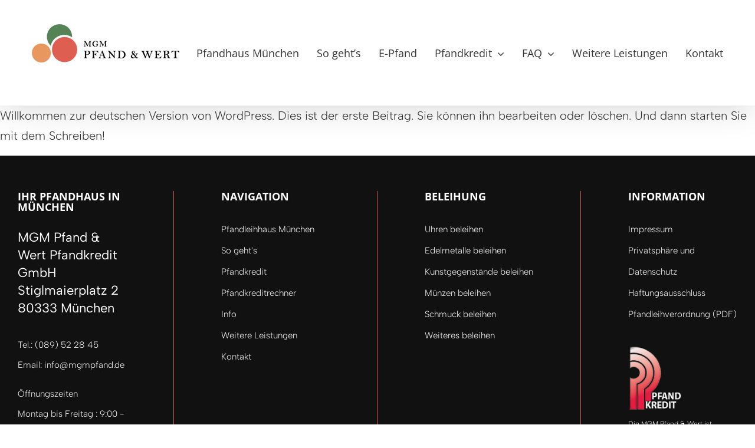

--- FILE ---
content_type: text/html; charset=UTF-8
request_url: https://mgmpfand.de/2017/09/20/hallo-welt/
body_size: 18713
content:
<!DOCTYPE html>
<html class="avada-html-layout-wide avada-html-header-position-top avada-is-100-percent-template" lang="de" prefix="og: http://ogp.me/ns# fb: http://ogp.me/ns/fb#">
<head><meta http-equiv="Content-Type" content="text/html; charset=utf-8"/><script>if(navigator.userAgent.match(/MSIE|Internet Explorer/i)||navigator.userAgent.match(/Trident\/7\..*?rv:11/i)){var href=document.location.href;if(!href.match(/[?&]nowprocket/)){if(href.indexOf("?")==-1){if(href.indexOf("#")==-1){document.location.href=href+"?nowprocket=1"}else{document.location.href=href.replace("#","?nowprocket=1#")}}else{if(href.indexOf("#")==-1){document.location.href=href+"&nowprocket=1"}else{document.location.href=href.replace("#","&nowprocket=1#")}}}}</script><script>(()=>{class RocketLazyLoadScripts{constructor(){this.v="2.0.2",this.userEvents=["keydown","keyup","mousedown","mouseup","mousemove","mouseover","mouseenter","mouseout","mouseleave","touchmove","touchstart","touchend","touchcancel","wheel","click","dblclick","input","visibilitychange"],this.attributeEvents=["onblur","onclick","oncontextmenu","ondblclick","onfocus","onmousedown","onmouseenter","onmouseleave","onmousemove","onmouseout","onmouseover","onmouseup","onmousewheel","onscroll","onsubmit"]}async t(){this.i(),this.o(),/iP(ad|hone)/.test(navigator.userAgent)&&this.h(),this.u(),this.l(this),this.m(),this.k(this),this.p(this),this._(),await Promise.all([this.R(),this.L()]),this.lastBreath=Date.now(),this.S(this),this.P(),this.D(),this.O(),this.M(),await this.C(this.delayedScripts.normal),await this.C(this.delayedScripts.defer),await this.C(this.delayedScripts.async),this.T("domReady"),await this.F(),await this.j(),await this.I(),this.T("windowLoad"),await this.A(),window.dispatchEvent(new Event("rocket-allScriptsLoaded")),this.everythingLoaded=!0,this.lastTouchEnd&&await new Promise((t=>setTimeout(t,500-Date.now()+this.lastTouchEnd))),this.H(),this.T("all"),this.U(),this.W()}i(){this.CSPIssue=sessionStorage.getItem("rocketCSPIssue"),document.addEventListener("securitypolicyviolation",(t=>{this.CSPIssue||"script-src-elem"!==t.violatedDirective||"data"!==t.blockedURI||(this.CSPIssue=!0,sessionStorage.setItem("rocketCSPIssue",!0))}),{isRocket:!0})}o(){window.addEventListener("pageshow",(t=>{this.persisted=t.persisted,this.realWindowLoadedFired=!0}),{isRocket:!0}),window.addEventListener("pagehide",(()=>{this.onFirstUserAction=null}),{isRocket:!0})}h(){let t;function e(e){t=e}window.addEventListener("touchstart",e,{isRocket:!0}),window.addEventListener("touchend",(function i(o){Math.abs(o.changedTouches[0].pageX-t.changedTouches[0].pageX)<10&&Math.abs(o.changedTouches[0].pageY-t.changedTouches[0].pageY)<10&&o.timeStamp-t.timeStamp<200&&(o.target.dispatchEvent(new PointerEvent("click",{target:o.target,bubbles:!0,cancelable:!0})),event.preventDefault(),window.removeEventListener("touchstart",e,{isRocket:!0}),window.removeEventListener("touchend",i,{isRocket:!0}))}),{isRocket:!0})}q(t){this.userActionTriggered||("mousemove"!==t.type||this.firstMousemoveIgnored?"keyup"===t.type||"mouseover"===t.type||"mouseout"===t.type||(this.userActionTriggered=!0,this.onFirstUserAction&&this.onFirstUserAction()):this.firstMousemoveIgnored=!0),"click"===t.type&&t.preventDefault(),this.savedUserEvents.length>0&&(t.stopPropagation(),t.stopImmediatePropagation()),"touchstart"===this.lastEvent&&"touchend"===t.type&&(this.lastTouchEnd=Date.now()),"click"===t.type&&(this.lastTouchEnd=0),this.lastEvent=t.type,this.savedUserEvents.push(t)}u(){this.savedUserEvents=[],this.userEventHandler=this.q.bind(this),this.userEvents.forEach((t=>window.addEventListener(t,this.userEventHandler,{passive:!1,isRocket:!0})))}U(){this.userEvents.forEach((t=>window.removeEventListener(t,this.userEventHandler,{passive:!1,isRocket:!0}))),this.savedUserEvents.forEach((t=>{t.target.dispatchEvent(new window[t.constructor.name](t.type,t))}))}m(){this.eventsMutationObserver=new MutationObserver((t=>{const e="return false";for(const i of t){if("attributes"===i.type){const t=i.target.getAttribute(i.attributeName);t&&t!==e&&(i.target.setAttribute("data-rocket-"+i.attributeName,t),i.target.setAttribute(i.attributeName,e))}"childList"===i.type&&i.addedNodes.forEach((t=>{if(t.nodeType===Node.ELEMENT_NODE)for(const i of t.attributes)this.attributeEvents.includes(i.name)&&i.value&&""!==i.value&&(t.setAttribute("data-rocket-"+i.name,i.value),t.setAttribute(i.name,e))}))}})),this.eventsMutationObserver.observe(document,{subtree:!0,childList:!0,attributeFilter:this.attributeEvents})}H(){this.eventsMutationObserver.disconnect(),this.attributeEvents.forEach((t=>{document.querySelectorAll("[data-rocket-"+t+"]").forEach((e=>{e.setAttribute(t,e.getAttribute("data-rocket-"+t)),e.removeAttribute("data-rocket-"+t)}))}))}k(t){Object.defineProperty(HTMLElement.prototype,"onclick",{get(){return this.rocketonclick},set(e){this.rocketonclick=e,this.setAttribute(t.everythingLoaded?"onclick":"data-rocket-onclick","this.rocketonclick(event)")}})}S(t){function e(e,i){let o=e[i];e[i]=null,Object.defineProperty(e,i,{get:()=>o,set(s){t.everythingLoaded?o=s:e["rocket"+i]=o=s}})}e(document,"onreadystatechange"),e(window,"onload"),e(window,"onpageshow");try{Object.defineProperty(document,"readyState",{get:()=>t.rocketReadyState,set(e){t.rocketReadyState=e},configurable:!0}),document.readyState="loading"}catch(t){console.log("WPRocket DJE readyState conflict, bypassing")}}l(t){this.originalAddEventListener=EventTarget.prototype.addEventListener,this.originalRemoveEventListener=EventTarget.prototype.removeEventListener,this.savedEventListeners=[],EventTarget.prototype.addEventListener=function(e,i,o){o&&o.isRocket||!t.B(e,this)&&!t.userEvents.includes(e)||t.B(e,this)&&!t.userActionTriggered||e.startsWith("rocket-")?t.originalAddEventListener.call(this,e,i,o):t.savedEventListeners.push({target:this,remove:!1,type:e,func:i,options:o})},EventTarget.prototype.removeEventListener=function(e,i,o){o&&o.isRocket||!t.B(e,this)&&!t.userEvents.includes(e)||t.B(e,this)&&!t.userActionTriggered||e.startsWith("rocket-")?t.originalRemoveEventListener.call(this,e,i,o):t.savedEventListeners.push({target:this,remove:!0,type:e,func:i,options:o})}}T(t){"all"===t&&(EventTarget.prototype.addEventListener=this.originalAddEventListener,EventTarget.prototype.removeEventListener=this.originalRemoveEventListener),this.savedEventListeners=this.savedEventListeners.filter((e=>{let i=e.type,o=e.target||window;return"domReady"===t&&"DOMContentLoaded"!==i&&"readystatechange"!==i||("windowLoad"===t&&"load"!==i&&"readystatechange"!==i&&"pageshow"!==i||(this.B(i,o)&&(i="rocket-"+i),e.remove?o.removeEventListener(i,e.func,e.options):o.addEventListener(i,e.func,e.options),!1))}))}p(t){let e;function i(e){return t.everythingLoaded?e:e.split(" ").map((t=>"load"===t||t.startsWith("load.")?"rocket-jquery-load":t)).join(" ")}function o(o){function s(e){const s=o.fn[e];o.fn[e]=o.fn.init.prototype[e]=function(){return this[0]===window&&t.userActionTriggered&&("string"==typeof arguments[0]||arguments[0]instanceof String?arguments[0]=i(arguments[0]):"object"==typeof arguments[0]&&Object.keys(arguments[0]).forEach((t=>{const e=arguments[0][t];delete arguments[0][t],arguments[0][i(t)]=e}))),s.apply(this,arguments),this}}if(o&&o.fn&&!t.allJQueries.includes(o)){const e={DOMContentLoaded:[],"rocket-DOMContentLoaded":[]};for(const t in e)document.addEventListener(t,(()=>{e[t].forEach((t=>t()))}),{isRocket:!0});o.fn.ready=o.fn.init.prototype.ready=function(i){function s(){parseInt(o.fn.jquery)>2?setTimeout((()=>i.bind(document)(o))):i.bind(document)(o)}return t.realDomReadyFired?!t.userActionTriggered||t.fauxDomReadyFired?s():e["rocket-DOMContentLoaded"].push(s):e.DOMContentLoaded.push(s),o([])},s("on"),s("one"),s("off"),t.allJQueries.push(o)}e=o}t.allJQueries=[],o(window.jQuery),Object.defineProperty(window,"jQuery",{get:()=>e,set(t){o(t)}})}P(){const t=new Map;document.write=document.writeln=function(e){const i=document.currentScript,o=document.createRange(),s=i.parentElement;let n=t.get(i);void 0===n&&(n=i.nextSibling,t.set(i,n));const a=document.createDocumentFragment();o.setStart(a,0),a.appendChild(o.createContextualFragment(e)),s.insertBefore(a,n)}}async R(){return new Promise((t=>{this.userActionTriggered?t():this.onFirstUserAction=t}))}async L(){return new Promise((t=>{document.addEventListener("DOMContentLoaded",(()=>{this.realDomReadyFired=!0,t()}),{isRocket:!0})}))}async I(){return this.realWindowLoadedFired?Promise.resolve():new Promise((t=>{window.addEventListener("load",t,{isRocket:!0})}))}M(){this.pendingScripts=[];this.scriptsMutationObserver=new MutationObserver((t=>{for(const e of t)e.addedNodes.forEach((t=>{"SCRIPT"!==t.tagName||t.noModule||t.isWPRocket||this.pendingScripts.push({script:t,promise:new Promise((e=>{const i=()=>{const i=this.pendingScripts.findIndex((e=>e.script===t));i>=0&&this.pendingScripts.splice(i,1),e()};t.addEventListener("load",i,{isRocket:!0}),t.addEventListener("error",i,{isRocket:!0}),setTimeout(i,1e3)}))})}))})),this.scriptsMutationObserver.observe(document,{childList:!0,subtree:!0})}async j(){await this.J(),this.pendingScripts.length?(await this.pendingScripts[0].promise,await this.j()):this.scriptsMutationObserver.disconnect()}D(){this.delayedScripts={normal:[],async:[],defer:[]},document.querySelectorAll("script[type$=rocketlazyloadscript]").forEach((t=>{t.hasAttribute("data-rocket-src")?t.hasAttribute("async")&&!1!==t.async?this.delayedScripts.async.push(t):t.hasAttribute("defer")&&!1!==t.defer||"module"===t.getAttribute("data-rocket-type")?this.delayedScripts.defer.push(t):this.delayedScripts.normal.push(t):this.delayedScripts.normal.push(t)}))}async _(){await this.L();let t=[];document.querySelectorAll("script[type$=rocketlazyloadscript][data-rocket-src]").forEach((e=>{let i=e.getAttribute("data-rocket-src");if(i&&!i.startsWith("data:")){i.startsWith("//")&&(i=location.protocol+i);try{const o=new URL(i).origin;o!==location.origin&&t.push({src:o,crossOrigin:e.crossOrigin||"module"===e.getAttribute("data-rocket-type")})}catch(t){}}})),t=[...new Map(t.map((t=>[JSON.stringify(t),t]))).values()],this.N(t,"preconnect")}async $(t){if(await this.G(),!0!==t.noModule||!("noModule"in HTMLScriptElement.prototype))return new Promise((e=>{let i;function o(){(i||t).setAttribute("data-rocket-status","executed"),e()}try{if(navigator.userAgent.includes("Firefox/")||""===navigator.vendor||this.CSPIssue)i=document.createElement("script"),[...t.attributes].forEach((t=>{let e=t.nodeName;"type"!==e&&("data-rocket-type"===e&&(e="type"),"data-rocket-src"===e&&(e="src"),i.setAttribute(e,t.nodeValue))})),t.text&&(i.text=t.text),t.nonce&&(i.nonce=t.nonce),i.hasAttribute("src")?(i.addEventListener("load",o,{isRocket:!0}),i.addEventListener("error",(()=>{i.setAttribute("data-rocket-status","failed-network"),e()}),{isRocket:!0}),setTimeout((()=>{i.isConnected||e()}),1)):(i.text=t.text,o()),i.isWPRocket=!0,t.parentNode.replaceChild(i,t);else{const i=t.getAttribute("data-rocket-type"),s=t.getAttribute("data-rocket-src");i?(t.type=i,t.removeAttribute("data-rocket-type")):t.removeAttribute("type"),t.addEventListener("load",o,{isRocket:!0}),t.addEventListener("error",(i=>{this.CSPIssue&&i.target.src.startsWith("data:")?(console.log("WPRocket: CSP fallback activated"),t.removeAttribute("src"),this.$(t).then(e)):(t.setAttribute("data-rocket-status","failed-network"),e())}),{isRocket:!0}),s?(t.fetchPriority="high",t.removeAttribute("data-rocket-src"),t.src=s):t.src="data:text/javascript;base64,"+window.btoa(unescape(encodeURIComponent(t.text)))}}catch(i){t.setAttribute("data-rocket-status","failed-transform"),e()}}));t.setAttribute("data-rocket-status","skipped")}async C(t){const e=t.shift();return e?(e.isConnected&&await this.$(e),this.C(t)):Promise.resolve()}O(){this.N([...this.delayedScripts.normal,...this.delayedScripts.defer,...this.delayedScripts.async],"preload")}N(t,e){this.trash=this.trash||[];let i=!0;var o=document.createDocumentFragment();t.forEach((t=>{const s=t.getAttribute&&t.getAttribute("data-rocket-src")||t.src;if(s&&!s.startsWith("data:")){const n=document.createElement("link");n.href=s,n.rel=e,"preconnect"!==e&&(n.as="script",n.fetchPriority=i?"high":"low"),t.getAttribute&&"module"===t.getAttribute("data-rocket-type")&&(n.crossOrigin=!0),t.crossOrigin&&(n.crossOrigin=t.crossOrigin),t.integrity&&(n.integrity=t.integrity),t.nonce&&(n.nonce=t.nonce),o.appendChild(n),this.trash.push(n),i=!1}})),document.head.appendChild(o)}W(){this.trash.forEach((t=>t.remove()))}async F(){try{document.readyState="interactive"}catch(t){}this.fauxDomReadyFired=!0;try{await this.G(),document.dispatchEvent(new Event("rocket-readystatechange")),await this.G(),document.rocketonreadystatechange&&document.rocketonreadystatechange(),await this.G(),document.dispatchEvent(new Event("rocket-DOMContentLoaded")),await this.G(),window.dispatchEvent(new Event("rocket-DOMContentLoaded"))}catch(t){console.error(t)}}async A(){try{document.readyState="complete"}catch(t){}try{await this.G(),document.dispatchEvent(new Event("rocket-readystatechange")),await this.G(),document.rocketonreadystatechange&&document.rocketonreadystatechange(),await this.G(),window.dispatchEvent(new Event("rocket-load")),await this.G(),window.rocketonload&&window.rocketonload(),await this.G(),this.allJQueries.forEach((t=>t(window).trigger("rocket-jquery-load"))),await this.G();const t=new Event("rocket-pageshow");t.persisted=this.persisted,window.dispatchEvent(t),await this.G(),window.rocketonpageshow&&window.rocketonpageshow({persisted:this.persisted})}catch(t){console.error(t)}}async G(){Date.now()-this.lastBreath>45&&(await this.J(),this.lastBreath=Date.now())}async J(){return document.hidden?new Promise((t=>setTimeout(t))):new Promise((t=>requestAnimationFrame(t)))}B(t,e){return e===document&&"readystatechange"===t||(e===document&&"DOMContentLoaded"===t||(e===window&&"DOMContentLoaded"===t||(e===window&&"load"===t||e===window&&"pageshow"===t)))}static run(){(new RocketLazyLoadScripts).t()}}RocketLazyLoadScripts.run()})();</script>
	<meta http-equiv="X-UA-Compatible" content="IE=edge" />
	
	<meta name="viewport" content="width=device-width, initial-scale=1" />
	<meta name='robots' content='index, follow, max-image-preview:large, max-snippet:-1, max-video-preview:-1' />

	<!-- This site is optimized with the Yoast SEO plugin v24.6 - https://yoast.com/wordpress/plugins/seo/ -->
	<title>Hallo Welt! | MGM Pfand &amp; Wert</title>
	<link rel="canonical" href="https://mgmpfand.de/2017/09/20/hallo-welt/" />
	<meta property="og:locale" content="de_DE" />
	<meta property="og:type" content="article" />
	<meta property="og:title" content="Hallo Welt! | MGM Pfand &amp; Wert" />
	<meta property="og:description" content="Willkommen zur deutschen Version von WordPress. Dies ist der erste Beitrag. Sie können ihn bearbeiten oder löschen. Und dann starten Sie mit dem Schreiben!" />
	<meta property="og:url" content="https://mgmpfand.de/2017/09/20/hallo-welt/" />
	<meta property="og:site_name" content="MGM Pfand &amp; Wert" />
	<meta property="article:published_time" content="2017-09-20T13:13:56+00:00" />
	<meta name="author" content="m.mueller" />
	<meta name="twitter:card" content="summary_large_image" />
	<meta name="twitter:label1" content="Verfasst von" />
	<meta name="twitter:data1" content="m.mueller" />
	<script type="application/ld+json" class="yoast-schema-graph">{"@context":"https://schema.org","@graph":[{"@type":"Article","@id":"https://mgmpfand.de/2017/09/20/hallo-welt/#article","isPartOf":{"@id":"https://mgmpfand.de/2017/09/20/hallo-welt/"},"author":{"name":"m.mueller","@id":"https://mgmpfand.de/#/schema/person/c7274a9774d3ea1a648d975032406a5e"},"headline":"Hallo Welt!","datePublished":"2017-09-20T13:13:56+00:00","mainEntityOfPage":{"@id":"https://mgmpfand.de/2017/09/20/hallo-welt/"},"wordCount":28,"commentCount":0,"publisher":{"@id":"https://mgmpfand.de/#organization"},"inLanguage":"de","potentialAction":[{"@type":"CommentAction","name":"Comment","target":["https://mgmpfand.de/2017/09/20/hallo-welt/#respond"]}]},{"@type":"WebPage","@id":"https://mgmpfand.de/2017/09/20/hallo-welt/","url":"https://mgmpfand.de/2017/09/20/hallo-welt/","name":"Hallo Welt! | MGM Pfand &amp; Wert","isPartOf":{"@id":"https://mgmpfand.de/#website"},"datePublished":"2017-09-20T13:13:56+00:00","breadcrumb":{"@id":"https://mgmpfand.de/2017/09/20/hallo-welt/#breadcrumb"},"inLanguage":"de","potentialAction":[{"@type":"ReadAction","target":["https://mgmpfand.de/2017/09/20/hallo-welt/"]}]},{"@type":"BreadcrumbList","@id":"https://mgmpfand.de/2017/09/20/hallo-welt/#breadcrumb","itemListElement":[{"@type":"ListItem","position":1,"name":"Startseite","item":"https://mgmpfand.de/"},{"@type":"ListItem","position":2,"name":"Hallo Welt!"}]},{"@type":"WebSite","@id":"https://mgmpfand.de/#website","url":"https://mgmpfand.de/","name":"MGM Pfand &amp; Wert","description":"Beleihung von Münzen, Schmuck und Edelmetallen","publisher":{"@id":"https://mgmpfand.de/#organization"},"potentialAction":[{"@type":"SearchAction","target":{"@type":"EntryPoint","urlTemplate":"https://mgmpfand.de/?s={search_term_string}"},"query-input":{"@type":"PropertyValueSpecification","valueRequired":true,"valueName":"search_term_string"}}],"inLanguage":"de"},{"@type":"Organization","@id":"https://mgmpfand.de/#organization","name":"MGM Pfand & Wert","url":"https://mgmpfand.de/","logo":{"@type":"ImageObject","inLanguage":"de","@id":"https://mgmpfand.de/#/schema/logo/image/","url":"https://mgmpfand.de/wp-content/uploads/2019/08/PfandWert.png","contentUrl":"https://mgmpfand.de/wp-content/uploads/2019/08/PfandWert.png","width":279,"height":108,"caption":"MGM Pfand & Wert"},"image":{"@id":"https://mgmpfand.de/#/schema/logo/image/"}},{"@type":"Person","@id":"https://mgmpfand.de/#/schema/person/c7274a9774d3ea1a648d975032406a5e","name":"m.mueller","image":{"@type":"ImageObject","inLanguage":"de","@id":"https://mgmpfand.de/#/schema/person/image/","url":"https://secure.gravatar.com/avatar/db1c57ab78829a89515e44ed14898ca3cfd06657337152c5ca7163310c67a571?s=96&d=mm&r=g","contentUrl":"https://secure.gravatar.com/avatar/db1c57ab78829a89515e44ed14898ca3cfd06657337152c5ca7163310c67a571?s=96&d=mm&r=g","caption":"m.mueller"}}]}</script>
	<!-- / Yoast SEO plugin. -->


<link rel='dns-prefetch' href='//mgmpfand.de' />

<link rel="alternate" type="application/rss+xml" title="MGM Pfand &amp; Wert &raquo; Feed" href="https://mgmpfand.de/feed/" />
<link rel="alternate" type="application/rss+xml" title="MGM Pfand &amp; Wert &raquo; Kommentar-Feed" href="https://mgmpfand.de/comments/feed/" />
					<link rel="shortcut icon" href="https://mgmpfand.de/wp-content/uploads/2018/01/favicon_16.png" type="image/x-icon" />
		
					<!-- Apple Touch Icon -->
			<link rel="apple-touch-icon" sizes="180x180" href="https://mgmpfand.de/wp-content/uploads/2018/01/favicon_114.png">
		
					<!-- Android Icon -->
			<link rel="icon" sizes="192x192" href="https://mgmpfand.de/wp-content/uploads/2018/01/favicon_57.png">
		
					<!-- MS Edge Icon -->
			<meta name="msapplication-TileImage" content="https://mgmpfand.de/wp-content/uploads/2018/01/favicon_72.png">
				<link rel="alternate" type="application/rss+xml" title="MGM Pfand &amp; Wert &raquo; Hallo Welt!-Kommentar-Feed" href="https://mgmpfand.de/2017/09/20/hallo-welt/feed/" />
<link rel="alternate" title="oEmbed (JSON)" type="application/json+oembed" href="https://mgmpfand.de/wp-json/oembed/1.0/embed?url=https%3A%2F%2Fmgmpfand.de%2F2017%2F09%2F20%2Fhallo-welt%2F" />
<link rel="alternate" title="oEmbed (XML)" type="text/xml+oembed" href="https://mgmpfand.de/wp-json/oembed/1.0/embed?url=https%3A%2F%2Fmgmpfand.de%2F2017%2F09%2F20%2Fhallo-welt%2F&#038;format=xml" />

		<meta property="og:title" content="Hallo Welt!"/>
		<meta property="og:type" content="article"/>
		<meta property="og:url" content="https://mgmpfand.de/2017/09/20/hallo-welt/"/>
		<meta property="og:site_name" content="MGM Pfand &amp; Wert"/>
		<meta property="og:description" content="Willkommen zur deutschen Version von WordPress. Dies ist der erste Beitrag. Sie können ihn bearbeiten oder löschen. Und dann starten Sie mit dem Schreiben!"/>

									<meta property="og:image" content="https://mgmpfand.de/wp-content/uploads/2017/12/MGM_PfandWert_logo_default.png"/>
							<style id='wp-img-auto-sizes-contain-inline-css' type='text/css'>
img:is([sizes=auto i],[sizes^="auto," i]){contain-intrinsic-size:3000px 1500px}
/*# sourceURL=wp-img-auto-sizes-contain-inline-css */
</style>
<link rel='stylesheet' id='cmplz-general-css' href='https://mgmpfand.de/wp-content/plugins/complianz-gdpr/assets/css/cookieblocker.min.css?ver=1741595253' type='text/css' media='all' />
<link rel='stylesheet' id='fusion-dynamic-css-css' href='https://mgmpfand.de/wp-content/uploads/fusion-styles/cd133eed14f96dc4471237de51c6e0b4.min.css?ver=3.11.2' type='text/css' media='all' />
<script type="text/javascript" src="https://mgmpfand.de/wp-includes/js/jquery/jquery.min.js?ver=3.7.1" id="jquery-core-js"></script>
<link rel="https://api.w.org/" href="https://mgmpfand.de/wp-json/" /><link rel="alternate" title="JSON" type="application/json" href="https://mgmpfand.de/wp-json/wp/v2/posts/1" /><link rel="EditURI" type="application/rsd+xml" title="RSD" href="https://mgmpfand.de/xmlrpc.php?rsd" />
<meta name="generator" content="WordPress 6.9" />
<link rel='shortlink' href='https://mgmpfand.de/?p=1' />
		<link rel="manifest" href="https://mgmpfand.de/wp-json/wp/v2/web-app-manifest">
					<meta name="theme-color" content="#ffffff">
								<meta name="apple-mobile-web-app-capable" content="yes">
				<meta name="mobile-web-app-capable" content="yes">

				
				<meta name="apple-mobile-web-app-title" content="MGM Pfand &amp; Wert">
		<meta name="application-name" content="MGM Pfand &amp; Wert">
					<style>.cmplz-hidden {
					display: none !important;
				}</style><style type="text/css" id="css-fb-visibility">@media screen and (max-width: 640px){.fusion-no-small-visibility{display:none !important;}body .sm-text-align-center{text-align:center !important;}body .sm-text-align-left{text-align:left !important;}body .sm-text-align-right{text-align:right !important;}body .sm-flex-align-center{justify-content:center !important;}body .sm-flex-align-flex-start{justify-content:flex-start !important;}body .sm-flex-align-flex-end{justify-content:flex-end !important;}body .sm-mx-auto{margin-left:auto !important;margin-right:auto !important;}body .sm-ml-auto{margin-left:auto !important;}body .sm-mr-auto{margin-right:auto !important;}body .fusion-absolute-position-small{position:absolute;top:auto;width:100%;}.awb-sticky.awb-sticky-small{ position: sticky; top: var(--awb-sticky-offset,0); }}@media screen and (min-width: 641px) and (max-width: 1024px){.fusion-no-medium-visibility{display:none !important;}body .md-text-align-center{text-align:center !important;}body .md-text-align-left{text-align:left !important;}body .md-text-align-right{text-align:right !important;}body .md-flex-align-center{justify-content:center !important;}body .md-flex-align-flex-start{justify-content:flex-start !important;}body .md-flex-align-flex-end{justify-content:flex-end !important;}body .md-mx-auto{margin-left:auto !important;margin-right:auto !important;}body .md-ml-auto{margin-left:auto !important;}body .md-mr-auto{margin-right:auto !important;}body .fusion-absolute-position-medium{position:absolute;top:auto;width:100%;}.awb-sticky.awb-sticky-medium{ position: sticky; top: var(--awb-sticky-offset,0); }}@media screen and (min-width: 1025px){.fusion-no-large-visibility{display:none !important;}body .lg-text-align-center{text-align:center !important;}body .lg-text-align-left{text-align:left !important;}body .lg-text-align-right{text-align:right !important;}body .lg-flex-align-center{justify-content:center !important;}body .lg-flex-align-flex-start{justify-content:flex-start !important;}body .lg-flex-align-flex-end{justify-content:flex-end !important;}body .lg-mx-auto{margin-left:auto !important;margin-right:auto !important;}body .lg-ml-auto{margin-left:auto !important;}body .lg-mr-auto{margin-right:auto !important;}body .fusion-absolute-position-large{position:absolute;top:auto;width:100%;}.awb-sticky.awb-sticky-large{ position: sticky; top: var(--awb-sticky-offset,0); }}</style>		<style type="text/css" id="wp-custom-css">
			div.fusion-footer{
	bottom: 50px;
	position: relative;
}
		</style>
				<script type="rocketlazyloadscript" data-rocket-type="text/javascript">
			var doc = document.documentElement;
			doc.setAttribute( 'data-useragent', navigator.userAgent );
		</script>
		
	<style id='global-styles-inline-css' type='text/css'>
:root{--wp--preset--aspect-ratio--square: 1;--wp--preset--aspect-ratio--4-3: 4/3;--wp--preset--aspect-ratio--3-4: 3/4;--wp--preset--aspect-ratio--3-2: 3/2;--wp--preset--aspect-ratio--2-3: 2/3;--wp--preset--aspect-ratio--16-9: 16/9;--wp--preset--aspect-ratio--9-16: 9/16;--wp--preset--color--black: #000000;--wp--preset--color--cyan-bluish-gray: #abb8c3;--wp--preset--color--white: #ffffff;--wp--preset--color--pale-pink: #f78da7;--wp--preset--color--vivid-red: #cf2e2e;--wp--preset--color--luminous-vivid-orange: #ff6900;--wp--preset--color--luminous-vivid-amber: #fcb900;--wp--preset--color--light-green-cyan: #7bdcb5;--wp--preset--color--vivid-green-cyan: #00d084;--wp--preset--color--pale-cyan-blue: #8ed1fc;--wp--preset--color--vivid-cyan-blue: #0693e3;--wp--preset--color--vivid-purple: #9b51e0;--wp--preset--color--awb-color-1: #ffffff;--wp--preset--color--awb-color-2: #f6f6f6;--wp--preset--color--awb-color-3: #e0dede;--wp--preset--color--awb-color-4: #a0ce4e;--wp--preset--color--awb-color-5: #747474;--wp--preset--color--awb-color-6: #dc5548;--wp--preset--color--awb-color-7: #333333;--wp--preset--color--awb-color-8: #000000;--wp--preset--color--awb-color-custom-10: #ebeaea;--wp--preset--color--awb-color-custom-11: #ce594e;--wp--preset--color--awb-color-custom-12: #111111;--wp--preset--color--awb-color-custom-13: #bebdbd;--wp--preset--color--awb-color-custom-14: #e8e8e8;--wp--preset--color--awb-color-custom-15: #f9f9f9;--wp--preset--color--awb-color-custom-16: #588250;--wp--preset--color--awb-color-custom-17: #25afb4;--wp--preset--color--awb-color-custom-18: #e5e5e5;--wp--preset--gradient--vivid-cyan-blue-to-vivid-purple: linear-gradient(135deg,rgb(6,147,227) 0%,rgb(155,81,224) 100%);--wp--preset--gradient--light-green-cyan-to-vivid-green-cyan: linear-gradient(135deg,rgb(122,220,180) 0%,rgb(0,208,130) 100%);--wp--preset--gradient--luminous-vivid-amber-to-luminous-vivid-orange: linear-gradient(135deg,rgb(252,185,0) 0%,rgb(255,105,0) 100%);--wp--preset--gradient--luminous-vivid-orange-to-vivid-red: linear-gradient(135deg,rgb(255,105,0) 0%,rgb(207,46,46) 100%);--wp--preset--gradient--very-light-gray-to-cyan-bluish-gray: linear-gradient(135deg,rgb(238,238,238) 0%,rgb(169,184,195) 100%);--wp--preset--gradient--cool-to-warm-spectrum: linear-gradient(135deg,rgb(74,234,220) 0%,rgb(151,120,209) 20%,rgb(207,42,186) 40%,rgb(238,44,130) 60%,rgb(251,105,98) 80%,rgb(254,248,76) 100%);--wp--preset--gradient--blush-light-purple: linear-gradient(135deg,rgb(255,206,236) 0%,rgb(152,150,240) 100%);--wp--preset--gradient--blush-bordeaux: linear-gradient(135deg,rgb(254,205,165) 0%,rgb(254,45,45) 50%,rgb(107,0,62) 100%);--wp--preset--gradient--luminous-dusk: linear-gradient(135deg,rgb(255,203,112) 0%,rgb(199,81,192) 50%,rgb(65,88,208) 100%);--wp--preset--gradient--pale-ocean: linear-gradient(135deg,rgb(255,245,203) 0%,rgb(182,227,212) 50%,rgb(51,167,181) 100%);--wp--preset--gradient--electric-grass: linear-gradient(135deg,rgb(202,248,128) 0%,rgb(113,206,126) 100%);--wp--preset--gradient--midnight: linear-gradient(135deg,rgb(2,3,129) 0%,rgb(40,116,252) 100%);--wp--preset--font-size--small: 15px;--wp--preset--font-size--medium: 20px;--wp--preset--font-size--large: 30px;--wp--preset--font-size--x-large: 42px;--wp--preset--font-size--normal: 20px;--wp--preset--font-size--xlarge: 40px;--wp--preset--font-size--huge: 60px;--wp--preset--spacing--20: 0.44rem;--wp--preset--spacing--30: 0.67rem;--wp--preset--spacing--40: 1rem;--wp--preset--spacing--50: 1.5rem;--wp--preset--spacing--60: 2.25rem;--wp--preset--spacing--70: 3.38rem;--wp--preset--spacing--80: 5.06rem;--wp--preset--shadow--natural: 6px 6px 9px rgba(0, 0, 0, 0.2);--wp--preset--shadow--deep: 12px 12px 50px rgba(0, 0, 0, 0.4);--wp--preset--shadow--sharp: 6px 6px 0px rgba(0, 0, 0, 0.2);--wp--preset--shadow--outlined: 6px 6px 0px -3px rgb(255, 255, 255), 6px 6px rgb(0, 0, 0);--wp--preset--shadow--crisp: 6px 6px 0px rgb(0, 0, 0);}:where(.is-layout-flex){gap: 0.5em;}:where(.is-layout-grid){gap: 0.5em;}body .is-layout-flex{display: flex;}.is-layout-flex{flex-wrap: wrap;align-items: center;}.is-layout-flex > :is(*, div){margin: 0;}body .is-layout-grid{display: grid;}.is-layout-grid > :is(*, div){margin: 0;}:where(.wp-block-columns.is-layout-flex){gap: 2em;}:where(.wp-block-columns.is-layout-grid){gap: 2em;}:where(.wp-block-post-template.is-layout-flex){gap: 1.25em;}:where(.wp-block-post-template.is-layout-grid){gap: 1.25em;}.has-black-color{color: var(--wp--preset--color--black) !important;}.has-cyan-bluish-gray-color{color: var(--wp--preset--color--cyan-bluish-gray) !important;}.has-white-color{color: var(--wp--preset--color--white) !important;}.has-pale-pink-color{color: var(--wp--preset--color--pale-pink) !important;}.has-vivid-red-color{color: var(--wp--preset--color--vivid-red) !important;}.has-luminous-vivid-orange-color{color: var(--wp--preset--color--luminous-vivid-orange) !important;}.has-luminous-vivid-amber-color{color: var(--wp--preset--color--luminous-vivid-amber) !important;}.has-light-green-cyan-color{color: var(--wp--preset--color--light-green-cyan) !important;}.has-vivid-green-cyan-color{color: var(--wp--preset--color--vivid-green-cyan) !important;}.has-pale-cyan-blue-color{color: var(--wp--preset--color--pale-cyan-blue) !important;}.has-vivid-cyan-blue-color{color: var(--wp--preset--color--vivid-cyan-blue) !important;}.has-vivid-purple-color{color: var(--wp--preset--color--vivid-purple) !important;}.has-black-background-color{background-color: var(--wp--preset--color--black) !important;}.has-cyan-bluish-gray-background-color{background-color: var(--wp--preset--color--cyan-bluish-gray) !important;}.has-white-background-color{background-color: var(--wp--preset--color--white) !important;}.has-pale-pink-background-color{background-color: var(--wp--preset--color--pale-pink) !important;}.has-vivid-red-background-color{background-color: var(--wp--preset--color--vivid-red) !important;}.has-luminous-vivid-orange-background-color{background-color: var(--wp--preset--color--luminous-vivid-orange) !important;}.has-luminous-vivid-amber-background-color{background-color: var(--wp--preset--color--luminous-vivid-amber) !important;}.has-light-green-cyan-background-color{background-color: var(--wp--preset--color--light-green-cyan) !important;}.has-vivid-green-cyan-background-color{background-color: var(--wp--preset--color--vivid-green-cyan) !important;}.has-pale-cyan-blue-background-color{background-color: var(--wp--preset--color--pale-cyan-blue) !important;}.has-vivid-cyan-blue-background-color{background-color: var(--wp--preset--color--vivid-cyan-blue) !important;}.has-vivid-purple-background-color{background-color: var(--wp--preset--color--vivid-purple) !important;}.has-black-border-color{border-color: var(--wp--preset--color--black) !important;}.has-cyan-bluish-gray-border-color{border-color: var(--wp--preset--color--cyan-bluish-gray) !important;}.has-white-border-color{border-color: var(--wp--preset--color--white) !important;}.has-pale-pink-border-color{border-color: var(--wp--preset--color--pale-pink) !important;}.has-vivid-red-border-color{border-color: var(--wp--preset--color--vivid-red) !important;}.has-luminous-vivid-orange-border-color{border-color: var(--wp--preset--color--luminous-vivid-orange) !important;}.has-luminous-vivid-amber-border-color{border-color: var(--wp--preset--color--luminous-vivid-amber) !important;}.has-light-green-cyan-border-color{border-color: var(--wp--preset--color--light-green-cyan) !important;}.has-vivid-green-cyan-border-color{border-color: var(--wp--preset--color--vivid-green-cyan) !important;}.has-pale-cyan-blue-border-color{border-color: var(--wp--preset--color--pale-cyan-blue) !important;}.has-vivid-cyan-blue-border-color{border-color: var(--wp--preset--color--vivid-cyan-blue) !important;}.has-vivid-purple-border-color{border-color: var(--wp--preset--color--vivid-purple) !important;}.has-vivid-cyan-blue-to-vivid-purple-gradient-background{background: var(--wp--preset--gradient--vivid-cyan-blue-to-vivid-purple) !important;}.has-light-green-cyan-to-vivid-green-cyan-gradient-background{background: var(--wp--preset--gradient--light-green-cyan-to-vivid-green-cyan) !important;}.has-luminous-vivid-amber-to-luminous-vivid-orange-gradient-background{background: var(--wp--preset--gradient--luminous-vivid-amber-to-luminous-vivid-orange) !important;}.has-luminous-vivid-orange-to-vivid-red-gradient-background{background: var(--wp--preset--gradient--luminous-vivid-orange-to-vivid-red) !important;}.has-very-light-gray-to-cyan-bluish-gray-gradient-background{background: var(--wp--preset--gradient--very-light-gray-to-cyan-bluish-gray) !important;}.has-cool-to-warm-spectrum-gradient-background{background: var(--wp--preset--gradient--cool-to-warm-spectrum) !important;}.has-blush-light-purple-gradient-background{background: var(--wp--preset--gradient--blush-light-purple) !important;}.has-blush-bordeaux-gradient-background{background: var(--wp--preset--gradient--blush-bordeaux) !important;}.has-luminous-dusk-gradient-background{background: var(--wp--preset--gradient--luminous-dusk) !important;}.has-pale-ocean-gradient-background{background: var(--wp--preset--gradient--pale-ocean) !important;}.has-electric-grass-gradient-background{background: var(--wp--preset--gradient--electric-grass) !important;}.has-midnight-gradient-background{background: var(--wp--preset--gradient--midnight) !important;}.has-small-font-size{font-size: var(--wp--preset--font-size--small) !important;}.has-medium-font-size{font-size: var(--wp--preset--font-size--medium) !important;}.has-large-font-size{font-size: var(--wp--preset--font-size--large) !important;}.has-x-large-font-size{font-size: var(--wp--preset--font-size--x-large) !important;}
/*# sourceURL=global-styles-inline-css */
</style>
<meta name="generator" content="WP Rocket 3.18.2" data-wpr-features="wpr_delay_js wpr_preload_links wpr_desktop" /></head>

<body data-cmplz=1 class="wp-singular post-template-default single single-post postid-1 single-format-standard wp-theme-Avada sp-easy-accordion-enabled fusion-image-hovers fusion-pagination-sizing fusion-button_type-flat fusion-button_span-no fusion-button_gradient-linear avada-image-rollover-circle-yes avada-image-rollover-yes avada-image-rollover-direction-left fusion-body ltr fusion-sticky-header no-tablet-sticky-header no-mobile-sticky-header no-mobile-slidingbar no-mobile-totop fusion-disable-outline fusion-sub-menu-slide mobile-logo-pos-left layout-wide-mode avada-has-boxed-modal-shadow-none layout-scroll-offset-full avada-has-zero-margin-offset-top fusion-top-header menu-text-align-center mobile-menu-design-modern fusion-show-pagination-text fusion-header-layout-v1 avada-responsive avada-footer-fx-none avada-menu-highlight-style-bottombar fusion-search-form-clean fusion-main-menu-search-overlay fusion-avatar-circle avada-sticky-shrinkage avada-dropdown-styles avada-blog-layout-grid avada-blog-archive-layout-grid avada-header-shadow-yes avada-menu-icon-position-left avada-has-mainmenu-dropdown-divider avada-has-header-100-width avada-has-pagetitle-100-width avada-has-pagetitle-bg-full avada-has-100-footer avada-has-breadcrumb-mobile-hidden avada-has-titlebar-hide avada-has-pagination-padding avada-flyout-menu-direction-fade avada-ec-views-v1" data-awb-post-id="1">
		<a class="skip-link screen-reader-text" href="#content">Zum Inhalt springen</a>

	<div data-rocket-location-hash="1bedd667ccdb0f2ae6123868cb70086e" id="boxed-wrapper">
		
		<div data-rocket-location-hash="c748e83a99a8efa38397a49b963eb39a" id="wrapper" class="fusion-wrapper">
			<div data-rocket-location-hash="30e21cd0d1ab48664f94f36d4ec80340" id="home" style="position:relative;top:-1px;"></div>
							
					
			<header data-rocket-location-hash="5b98886da27e98e84f337f21a1a8055d" class="fusion-header-wrapper fusion-header-shadow">
				<div class="fusion-header-v1 fusion-logo-alignment fusion-logo-left fusion-sticky-menu- fusion-sticky-logo-1 fusion-mobile-logo-1  fusion-mobile-menu-design-modern">
					<div class="fusion-header-sticky-height"></div>
<div class="fusion-header">
	<div class="fusion-row">
					<div class="fusion-logo" data-margin-top="31px" data-margin-bottom="31px" data-margin-left="0px" data-margin-right="0px">
			<a class="fusion-logo-link"  href="https://mgmpfand.de/" >

						<!-- standard logo -->
			<img src="https://mgmpfand.de/wp-content/uploads/2017/12/MGM_PfandWert_logo_default.png" srcset="https://mgmpfand.de/wp-content/uploads/2017/12/MGM_PfandWert_logo_default.png 1x, https://mgmpfand.de/wp-content/uploads/2018/02/logo_retina.jpg 2x" width="250" height="65" style="max-height:65px;height:auto;" alt="MGM Pfand &amp; Wert Logo" data-retina_logo_url="https://mgmpfand.de/wp-content/uploads/2018/02/logo_retina.jpg" class="fusion-standard-logo" />

											<!-- mobile logo -->
				<img src="https://mgmpfand.de/wp-content/uploads/2017/11/MGM_PfandWert_logo_default.png" srcset="https://mgmpfand.de/wp-content/uploads/2017/11/MGM_PfandWert_logo_default.png 1x, https://mgmpfand.de/wp-content/uploads/2018/02/logo_retina.jpg 2x" width="192" height="50" style="max-height:50px;height:auto;" alt="MGM Pfand &amp; Wert Logo" data-retina_logo_url="https://mgmpfand.de/wp-content/uploads/2018/02/logo_retina.jpg" class="fusion-mobile-logo" />
			
											<!-- sticky header logo -->
				<img src="https://mgmpfand.de/wp-content/uploads/2017/11/MGM_PfandWert_logo_default.png" srcset="https://mgmpfand.de/wp-content/uploads/2017/11/MGM_PfandWert_logo_default.png 1x, https://mgmpfand.de/wp-content/uploads/2018/01/MGM_PfandWert_logo_retina.jpg 2x" width="192" height="50" style="max-height:50px;height:auto;" alt="MGM Pfand &amp; Wert Logo" data-retina_logo_url="https://mgmpfand.de/wp-content/uploads/2018/01/MGM_PfandWert_logo_retina.jpg" class="fusion-sticky-logo" />
					</a>
		</div>		<nav class="fusion-main-menu" aria-label="Hauptmenü"><div class="fusion-overlay-search">		<form role="search" class="searchform fusion-search-form  fusion-search-form-clean" method="get" action="https://mgmpfand.de/">
			<div class="fusion-search-form-content">

				
				<div class="fusion-search-field search-field">
					<label><span class="screen-reader-text">Suche nach:</span>
													<input type="search" value="" name="s" class="s" placeholder="Suchen..." required aria-required="true" aria-label="Suchen..."/>
											</label>
				</div>
				<div class="fusion-search-button search-button">
					<input type="submit" class="fusion-search-submit searchsubmit" aria-label="Suche" value="&#xf002;" />
									</div>

				
			</div>


			
		</form>
		<div class="fusion-search-spacer"></div><a href="#" role="button" aria-label="Close Search" class="fusion-close-search"></a></div><ul id="menu-hauptmenu" class="fusion-menu"><li  id="menu-item-735"  class="menu-item menu-item-type-post_type menu-item-object-page menu-item-home menu-item-735"  data-item-id="735"><a  title="Pfandleihhaus München" href="https://mgmpfand.de/" class="fusion-bottombar-highlight"><span class="menu-text">Pfandhaus München</span></a></li><li  id="menu-item-2243"  class="menu-item menu-item-type-post_type menu-item-object-page menu-item-2243"  data-item-id="2243"><a  title="Pfandleiher München" href="https://mgmpfand.de/so-gehts/" class="fusion-bottombar-highlight"><span class="menu-text">So geht’s</span></a></li><li  id="menu-item-3661"  class="menu-item menu-item-type-post_type menu-item-object-page menu-item-3661"  data-item-id="3661"><a  title="E-Pfand" href="https://mgmpfand.de/e-pfand/" class="fusion-bottombar-highlight"><span class="menu-text">E-Pfand</span></a></li><li  id="menu-item-2254"  class="menu-item menu-item-type-post_type menu-item-object-page menu-item-has-children menu-item-2254 fusion-dropdown-menu"  data-item-id="2254"><a  title="Pfandkredit" href="https://mgmpfand.de/was-ist-ein-pfandkredit/" class="fusion-bottombar-highlight"><span class="menu-text">Pfandkredit</span> <span class="fusion-caret"><i class="fusion-dropdown-indicator" aria-hidden="true"></i></span></a><ul class="sub-menu"><li  id="menu-item-2253"  class="menu-item menu-item-type-post_type menu-item-object-page menu-item-2253 fusion-dropdown-submenu" ><a  title="Pfandkredit" href="https://mgmpfand.de/was-ist-ein-pfandkredit/" class="fusion-bottombar-highlight"><span>Was ist ein Pfandkredit?</span></a></li><li  id="menu-item-1377"  class="menu-item menu-item-type-post_type menu-item-object-page menu-item-1377 fusion-dropdown-submenu" ><a  href="https://mgmpfand.de/laufzeit-und-gebuehren/" class="fusion-bottombar-highlight"><span>Laufzeit &#038; Gebühren</span></a></li><li  id="menu-item-732"  class="menu-item menu-item-type-post_type menu-item-object-page menu-item-732 fusion-dropdown-submenu" ><a  href="https://mgmpfand.de/pfandkreditrechner/" class="fusion-bottombar-highlight"><span>Pfandkreditrechner</span></a></li><li  id="menu-item-1947"  class="menu-item menu-item-type-post_type menu-item-object-page menu-item-1947 fusion-dropdown-submenu" ><a  href="https://mgmpfand.de/uhren-beleihen/" class="fusion-bottombar-highlight"><span>Uhren</span></a></li><li  id="menu-item-1945"  class="menu-item menu-item-type-post_type menu-item-object-page menu-item-1945 fusion-dropdown-submenu" ><a  href="https://mgmpfand.de/muenzen-beleihen/" class="fusion-bottombar-highlight"><span>Münzen</span></a></li><li  id="menu-item-1944"  class="menu-item menu-item-type-post_type menu-item-object-page menu-item-1944 fusion-dropdown-submenu" ><a  href="https://mgmpfand.de/gold-beleihen/" class="fusion-bottombar-highlight"><span>Edelmetalle</span></a></li><li  id="menu-item-2026"  class="menu-item menu-item-type-post_type menu-item-object-page menu-item-2026 fusion-dropdown-submenu" ><a  href="https://mgmpfand.de/schmuck-beleihen/" class="fusion-bottombar-highlight"><span>Schmuck</span></a></li><li  id="menu-item-1943"  class="menu-item menu-item-type-post_type menu-item-object-page menu-item-1943 fusion-dropdown-submenu" ><a  href="https://mgmpfand.de/kunst-beleihen/" class="fusion-bottombar-highlight"><span>Kunstgegenstände</span></a></li><li  id="menu-item-2107"  class="menu-item menu-item-type-post_type menu-item-object-page menu-item-2107 fusion-dropdown-submenu" ><a  href="https://mgmpfand.de/weiteres/" class="fusion-bottombar-highlight"><span>Weiteres</span></a></li></ul></li><li  id="menu-item-2058"  class="menu-item menu-item-type-post_type menu-item-object-page menu-item-has-children menu-item-2058 fusion-dropdown-menu"  data-item-id="2058"><a  href="https://mgmpfand.de/faq/" class="fusion-bottombar-highlight"><span class="menu-text">FAQ</span> <span class="fusion-caret"><i class="fusion-dropdown-indicator" aria-hidden="true"></i></span></a><ul class="sub-menu"><li  id="menu-item-3769"  class="menu-item menu-item-type-post_type menu-item-object-page menu-item-3769 fusion-dropdown-submenu" ><a  href="https://mgmpfand.de/faq/" class="fusion-bottombar-highlight"><span>FAQ</span></a></li><li  id="menu-item-3021"  class="menu-item menu-item-type-post_type menu-item-object-page menu-item-3021 fusion-dropdown-submenu" ><a  href="https://mgmpfand.de/faq/glossar/" class="fusion-bottombar-highlight"><span>Glossar</span></a></li><li  id="menu-item-2940"  class="menu-item menu-item-type-post_type menu-item-object-page menu-item-2940 fusion-dropdown-submenu" ><a  href="https://mgmpfand.de/fuer-wen-eignet-sich-ein-pfandkredit/" class="fusion-bottombar-highlight"><span>Für wen eignet sich ein Pfandkredit?</span></a></li><li  id="menu-item-1891"  class="menu-item menu-item-type-post_type menu-item-object-page menu-item-1891 fusion-dropdown-submenu" ><a  href="https://mgmpfand.de/geschichte/" class="fusion-bottombar-highlight"><span>Geschichte</span></a></li><li  id="menu-item-2644"  class="menu-item menu-item-type-post_type menu-item-object-page menu-item-has-children menu-item-2644 fusion-dropdown-submenu" ><a  href="https://mgmpfand.de/leitfaden/" class="fusion-bottombar-highlight"><span>Leitfaden für Bewertungen</span></a><ul class="sub-menu"><li  id="menu-item-2661"  class="menu-item menu-item-type-post_type menu-item-object-page menu-item-2661" ><a  href="https://mgmpfand.de/uhren-bewerten/" class="fusion-bottombar-highlight"><span>Uhrenbewertung</span></a></li><li  id="menu-item-2662"  class="menu-item menu-item-type-post_type menu-item-object-page menu-item-2662" ><a  href="https://mgmpfand.de/muenzbewertung/" class="fusion-bottombar-highlight"><span>Münzbewertung</span></a></li><li  id="menu-item-2663"  class="menu-item menu-item-type-post_type menu-item-object-page menu-item-2663" ><a  href="https://mgmpfand.de/schmuck-bewerten/" class="fusion-bottombar-highlight"><span>Schmuckbewertung</span></a></li></ul></li></ul></li><li  id="menu-item-2122"  class="menu-item menu-item-type-post_type menu-item-object-page menu-item-2122"  data-item-id="2122"><a  href="https://mgmpfand.de/weitere-leistungen/" class="fusion-bottombar-highlight"><span class="menu-text">Weitere Leistungen</span></a></li><li  id="menu-item-1955"  class="menu-item menu-item-type-post_type menu-item-object-page menu-item-1955"  data-item-id="1955"><a  href="https://mgmpfand.de/mgmkontakt/" class="fusion-bottombar-highlight"><span class="menu-text">Kontakt</span></a></li></ul></nav><div class="fusion-mobile-navigation"><ul id="menu-hauptmenu-1" class="fusion-mobile-menu"><li   class="menu-item menu-item-type-post_type menu-item-object-page menu-item-home menu-item-735"  data-item-id="735"><a  title="Pfandleihhaus München" href="https://mgmpfand.de/" class="fusion-bottombar-highlight"><span class="menu-text">Pfandhaus München</span></a></li><li   class="menu-item menu-item-type-post_type menu-item-object-page menu-item-2243"  data-item-id="2243"><a  title="Pfandleiher München" href="https://mgmpfand.de/so-gehts/" class="fusion-bottombar-highlight"><span class="menu-text">So geht’s</span></a></li><li   class="menu-item menu-item-type-post_type menu-item-object-page menu-item-3661"  data-item-id="3661"><a  title="E-Pfand" href="https://mgmpfand.de/e-pfand/" class="fusion-bottombar-highlight"><span class="menu-text">E-Pfand</span></a></li><li   class="menu-item menu-item-type-post_type menu-item-object-page menu-item-has-children menu-item-2254 fusion-dropdown-menu"  data-item-id="2254"><a  title="Pfandkredit" href="https://mgmpfand.de/was-ist-ein-pfandkredit/" class="fusion-bottombar-highlight"><span class="menu-text">Pfandkredit</span> <span class="fusion-caret"><i class="fusion-dropdown-indicator" aria-hidden="true"></i></span></a><ul class="sub-menu"><li   class="menu-item menu-item-type-post_type menu-item-object-page menu-item-2253 fusion-dropdown-submenu" ><a  title="Pfandkredit" href="https://mgmpfand.de/was-ist-ein-pfandkredit/" class="fusion-bottombar-highlight"><span>Was ist ein Pfandkredit?</span></a></li><li   class="menu-item menu-item-type-post_type menu-item-object-page menu-item-1377 fusion-dropdown-submenu" ><a  href="https://mgmpfand.de/laufzeit-und-gebuehren/" class="fusion-bottombar-highlight"><span>Laufzeit &#038; Gebühren</span></a></li><li   class="menu-item menu-item-type-post_type menu-item-object-page menu-item-732 fusion-dropdown-submenu" ><a  href="https://mgmpfand.de/pfandkreditrechner/" class="fusion-bottombar-highlight"><span>Pfandkreditrechner</span></a></li><li   class="menu-item menu-item-type-post_type menu-item-object-page menu-item-1947 fusion-dropdown-submenu" ><a  href="https://mgmpfand.de/uhren-beleihen/" class="fusion-bottombar-highlight"><span>Uhren</span></a></li><li   class="menu-item menu-item-type-post_type menu-item-object-page menu-item-1945 fusion-dropdown-submenu" ><a  href="https://mgmpfand.de/muenzen-beleihen/" class="fusion-bottombar-highlight"><span>Münzen</span></a></li><li   class="menu-item menu-item-type-post_type menu-item-object-page menu-item-1944 fusion-dropdown-submenu" ><a  href="https://mgmpfand.de/gold-beleihen/" class="fusion-bottombar-highlight"><span>Edelmetalle</span></a></li><li   class="menu-item menu-item-type-post_type menu-item-object-page menu-item-2026 fusion-dropdown-submenu" ><a  href="https://mgmpfand.de/schmuck-beleihen/" class="fusion-bottombar-highlight"><span>Schmuck</span></a></li><li   class="menu-item menu-item-type-post_type menu-item-object-page menu-item-1943 fusion-dropdown-submenu" ><a  href="https://mgmpfand.de/kunst-beleihen/" class="fusion-bottombar-highlight"><span>Kunstgegenstände</span></a></li><li   class="menu-item menu-item-type-post_type menu-item-object-page menu-item-2107 fusion-dropdown-submenu" ><a  href="https://mgmpfand.de/weiteres/" class="fusion-bottombar-highlight"><span>Weiteres</span></a></li></ul></li><li   class="menu-item menu-item-type-post_type menu-item-object-page menu-item-has-children menu-item-2058 fusion-dropdown-menu"  data-item-id="2058"><a  href="https://mgmpfand.de/faq/" class="fusion-bottombar-highlight"><span class="menu-text">FAQ</span> <span class="fusion-caret"><i class="fusion-dropdown-indicator" aria-hidden="true"></i></span></a><ul class="sub-menu"><li   class="menu-item menu-item-type-post_type menu-item-object-page menu-item-3769 fusion-dropdown-submenu" ><a  href="https://mgmpfand.de/faq/" class="fusion-bottombar-highlight"><span>FAQ</span></a></li><li   class="menu-item menu-item-type-post_type menu-item-object-page menu-item-3021 fusion-dropdown-submenu" ><a  href="https://mgmpfand.de/faq/glossar/" class="fusion-bottombar-highlight"><span>Glossar</span></a></li><li   class="menu-item menu-item-type-post_type menu-item-object-page menu-item-2940 fusion-dropdown-submenu" ><a  href="https://mgmpfand.de/fuer-wen-eignet-sich-ein-pfandkredit/" class="fusion-bottombar-highlight"><span>Für wen eignet sich ein Pfandkredit?</span></a></li><li   class="menu-item menu-item-type-post_type menu-item-object-page menu-item-1891 fusion-dropdown-submenu" ><a  href="https://mgmpfand.de/geschichte/" class="fusion-bottombar-highlight"><span>Geschichte</span></a></li><li   class="menu-item menu-item-type-post_type menu-item-object-page menu-item-has-children menu-item-2644 fusion-dropdown-submenu" ><a  href="https://mgmpfand.de/leitfaden/" class="fusion-bottombar-highlight"><span>Leitfaden für Bewertungen</span></a><ul class="sub-menu"><li   class="menu-item menu-item-type-post_type menu-item-object-page menu-item-2661" ><a  href="https://mgmpfand.de/uhren-bewerten/" class="fusion-bottombar-highlight"><span>Uhrenbewertung</span></a></li><li   class="menu-item menu-item-type-post_type menu-item-object-page menu-item-2662" ><a  href="https://mgmpfand.de/muenzbewertung/" class="fusion-bottombar-highlight"><span>Münzbewertung</span></a></li><li   class="menu-item menu-item-type-post_type menu-item-object-page menu-item-2663" ><a  href="https://mgmpfand.de/schmuck-bewerten/" class="fusion-bottombar-highlight"><span>Schmuckbewertung</span></a></li></ul></li></ul></li><li   class="menu-item menu-item-type-post_type menu-item-object-page menu-item-2122"  data-item-id="2122"><a  href="https://mgmpfand.de/weitere-leistungen/" class="fusion-bottombar-highlight"><span class="menu-text">Weitere Leistungen</span></a></li><li   class="menu-item menu-item-type-post_type menu-item-object-page menu-item-1955"  data-item-id="1955"><a  href="https://mgmpfand.de/mgmkontakt/" class="fusion-bottombar-highlight"><span class="menu-text">Kontakt</span></a></li></ul></div>	<div class="fusion-mobile-menu-icons">
							<a href="#" class="fusion-icon awb-icon-bars" aria-label="Toggle mobile menu" aria-expanded="false"></a>
		
		
		
			</div>

<nav class="fusion-mobile-nav-holder fusion-mobile-menu-text-align-left" aria-label="Main Menu Mobile"></nav>

					</div>
</div>
				</div>
				<div class="fusion-clearfix"></div>
			</header>
								
							<div data-rocket-location-hash="ae09952dcb51da4b7e7510d1894525f4" id="sliders-container" class="fusion-slider-visibility">
					</div>
				
					
							
			<section data-rocket-location-hash="1ffcd8c89953bfe0cf5c6f4711a98169" class="fusion-page-title-bar fusion-tb-page-title-bar"></section>
						<main data-rocket-location-hash="97b4eb7f663d669c81270499a1b65be0" id="main" class="clearfix width-100 full-bg">
				<div class="fusion-row" style="max-width:100%;">

<section id="content" style="width: 100%;">
	
					<article id="post-1" class="post post-1 type-post status-publish format-standard hentry category-allgemein">
										<span class="entry-title" style="display: none;">Hallo Welt!</span>
			
				
						<div class="post-content">
				<p>Willkommen zur deutschen Version von WordPress. Dies ist der erste Beitrag. Sie können ihn bearbeiten oder löschen. Und dann starten Sie mit dem Schreiben!</p>
							</div>

												<div class="fusion-meta-info"><div class="fusion-meta-info-wrapper">Von <span class="vcard"><span class="fn"><a href="https://mgmpfand.de/author/m-mueller/" title="Beiträge von m.mueller" rel="author">m.mueller</a></span></span><span class="fusion-inline-sep">|</span><span class="updated rich-snippet-hidden">2017-09-20T15:13:56+02:00</span><span>September 20th, 2017</span><span class="fusion-inline-sep">|</span><span class="fusion-comments"><a href="https://mgmpfand.de/2017/09/20/hallo-welt/#respond">0 Kommentare</a></span></div></div>																								
																	</article>
	</section>
						
					</div>  <!-- fusion-row -->
				</main>  <!-- #main -->
				
				
								
					
		<div data-rocket-location-hash="5dcc5e3f3ee8f3912072ac285568195e" class="fusion-footer">
					
	<footer class="fusion-footer-widget-area fusion-widget-area">
		<div class="fusion-row">
			<div class="fusion-columns fusion-columns-4 fusion-widget-area">
				
																									<div class="fusion-column col-lg-3 col-md-3 col-sm-3 fusion-has-widgets">
							<section id="custom_html-3" class="widget_text fusion-footer-widget-column widget widget_custom_html" style="border-style: solid;border-color:transparent;border-width:0px;"><h4 class="widget-title">Ihr Pfandhaus in München</h4><div class="textwidget custom-html-widget"><h5 style="color:#ffffff">MGM Pfand & Wert Pfandkredit GmbH<br>
Stiglmaierplatz 2<br>
80333 München</h5>

<p style="font-size:15px">Tel.: (089) 52 28 45
<br>Email: info@mgmpfand.de</p>

<p style="font-size:15px">Öffnungszeiten
<br>Montag bis Freitag : 9:00 - 18:00 Uhr<br>Samstags geschlossen</p></div><div style="clear:both;"></div></section>																					</div>
																										<div class="fusion-column col-lg-3 col-md-3 col-sm-3 fusion-has-widgets">
							<section id="custom_html-2" class="widget_text fusion-footer-widget-column widget widget_custom_html" style="border-style: solid;border-color:transparent;border-width:0px;"><h4 class="widget-title">Navigation</h4><div class="textwidget custom-html-widget"><style>
	a {font-size:15px;font-weight:lighter}
</style>
<a href="http://www.mgmpfand.de/">Pfandleihhaus München</a><br>
<a href="http://www.mgmpfand.de/so-einfach-ist-es/">So geht's</a><br>
<a href="http://www.mgmpfand.de/was-ist-ein-pfandkredit/">Pfandkredit</a><br>
<a href="http://www.mgmpfand.de/pfandkreditrechner/">Pfandkreditrechner</a><br><a href="http://www.mgmpfand.de/info/">Info</a><br><a href="http://www.mgmpfand.de/weitere-services/">Weitere Leistungen</a><br><a href="http://www.mgmpfand.de/mgmkontakt/">Kontakt</a></div><div style="clear:both;"></div></section>																					</div>
																										<div class="fusion-column col-lg-3 col-md-3 col-sm-3 fusion-has-widgets">
							<section id="custom_html-4" class="widget_text fusion-footer-widget-column widget widget_custom_html" style="border-style: solid;border-color:transparent;border-width:0px;"><h4 class="widget-title">Beleihung</h4><div class="textwidget custom-html-widget"><style>
	a {font-size:15px;font-weight:lighter}
</style>
<a href="http://www.mgmpfand.de/uhren/">Uhren beleihen</a><br>
<a href="http://www.mgmpfand.de/edelmetallepfand/">Edelmetalle beleihen</a><br>
<a href="http://www.mgmpfand.de/kunstgegenstaende/">Kunstgegenstände beleihen</a><br>
<a href="http://www.mgmpfand.de/muenzenpfand/">Münzen beleihen</a><br><a href="http://www.mgmpfand.de/mgmschmuck/">Schmuck beleihen</a><br><a href="http://www.mgmpfand.de/weiteres/">Weiteres beleihen</a><br></div><div style="clear:both;"></div></section>																					</div>
																										<div class="fusion-column fusion-column-last col-lg-3 col-md-3 col-sm-3 fusion-has-widgets">
							<section id="custom_html-5" class="widget_text fusion-footer-widget-column widget widget_custom_html" style="border-style: solid;border-color:transparent;border-width:0px;"><h4 class="widget-title">Information</h4><div class="textwidget custom-html-widget"><style>
	a {font-size:15px;font-weight:lighter}
	h10 {font-size:12px;font-weight:lighter;line-height:1}
</style>
<a href="http://www.mgmpfand.de/mgmimpressum/">Impressum</a><br>
<a href="http://www.mgmpfand.de/mgmimpressum/">Privatsphäre und Datenschutz</a><br>
<a href="http://www.mgmpfand.de/mgmimpressum/">Haftungsausschluss</a><br>
<a href="/wp-content/uploads/2018/02/Pfandleiherverordnung_MGM.pdf">Pfandleihverordnung (PDF)</a><br><br>
<img  src="https://www.mgmpfand.de/wp-content/uploads/2020/04/pfandkredit.png" alt="pfandkredit" width="100" height="100"><br>
<h10>Die MGM Pfand & Wert ist Mitglied im Zenralverband des Deutschen Pfandkreditgewerbes e.V.</h10></div><div style="clear:both;"></div></section>																					</div>
																											
				<div class="fusion-clearfix"></div>
			</div> <!-- fusion-columns -->
		</div> <!-- fusion-row -->
	</footer> <!-- fusion-footer-widget-area -->

	
	<footer id="footer" class="fusion-footer-copyright-area">
		<div class="fusion-row">
			<div class="fusion-copyright-content">

				<div class="fusion-copyright-notice">
		<div>
		© Copyright | MGM Pfand & Wert	</div>
</div>
<div class="fusion-social-links-footer">
	</div>

			</div> <!-- fusion-fusion-copyright-content -->
		</div> <!-- fusion-row -->
	</footer> <!-- #footer -->
		</div> <!-- fusion-footer -->

		
					
												</div> <!-- wrapper -->
		</div> <!-- #boxed-wrapper -->
				<a class="fusion-one-page-text-link fusion-page-load-link" tabindex="-1" href="#" aria-hidden="true">Page load link</a>

		<div class="avada-footer-scripts">
			<script type="speculationrules">
{"prefetch":[{"source":"document","where":{"and":[{"href_matches":"/*"},{"not":{"href_matches":["/wp-*.php","/wp-admin/*","/wp-content/uploads/*","/wp-content/*","/wp-content/plugins/*","/wp-content/themes/Avada/*","/*\\?(.+)"]}},{"not":{"selector_matches":"a[rel~=\"nofollow\"]"}},{"not":{"selector_matches":".no-prefetch, .no-prefetch a"}}]},"eagerness":"conservative"}]}
</script>

<!-- Consent Management powered by Complianz | GDPR/CCPA Cookie Consent https://wordpress.org/plugins/complianz-gdpr -->
<div id="cmplz-cookiebanner-container"><div class="cmplz-cookiebanner cmplz-hidden banner-1 center-view-preferences optin cmplz-bottom-right cmplz-categories-type-view-preferences" aria-modal="true" data-nosnippet="true" role="dialog" aria-live="polite" aria-labelledby="cmplz-header-1-optin" aria-describedby="cmplz-message-1-optin">
	<div class="cmplz-header">
		<div class="cmplz-logo"></div>
		<div class="cmplz-title" id="cmplz-header-1-optin">Manage Cookie Consent</div>
		<div class="cmplz-close" tabindex="0" role="button" aria-label="Dialog schließen">
			<svg aria-hidden="true" focusable="false" data-prefix="fas" data-icon="times" class="svg-inline--fa fa-times fa-w-11" role="img" xmlns="http://www.w3.org/2000/svg" viewBox="0 0 352 512"><path fill="currentColor" d="M242.72 256l100.07-100.07c12.28-12.28 12.28-32.19 0-44.48l-22.24-22.24c-12.28-12.28-32.19-12.28-44.48 0L176 189.28 75.93 89.21c-12.28-12.28-32.19-12.28-44.48 0L9.21 111.45c-12.28 12.28-12.28 32.19 0 44.48L109.28 256 9.21 356.07c-12.28 12.28-12.28 32.19 0 44.48l22.24 22.24c12.28 12.28 32.2 12.28 44.48 0L176 322.72l100.07 100.07c12.28 12.28 32.2 12.28 44.48 0l22.24-22.24c12.28-12.28 12.28-32.19 0-44.48L242.72 256z"></path></svg>
		</div>
	</div>

	<div class="cmplz-divider cmplz-divider-header"></div>
	<div class="cmplz-body">
		<div class="cmplz-message" id="cmplz-message-1-optin">Wir verwenden Cookies, um unsere Website und unseren Service zu optimieren.</div>
		<!-- categories start -->
		<div class="cmplz-categories">
			<details class="cmplz-category cmplz-functional" >
				<summary>
						<span class="cmplz-category-header">
							<span class="cmplz-category-title">Funktionale Cookies</span>
							<span class='cmplz-always-active'>
								<span class="cmplz-banner-checkbox">
									<input type="checkbox"
										   id="cmplz-functional-optin"
										   data-category="cmplz_functional"
										   class="cmplz-consent-checkbox cmplz-functional"
										   size="40"
										   value="1"/>
									<label class="cmplz-label" for="cmplz-functional-optin" tabindex="0"><span class="screen-reader-text">Funktionale Cookies</span></label>
								</span>
								Immer aktiv							</span>
							<span class="cmplz-icon cmplz-open">
								<svg xmlns="http://www.w3.org/2000/svg" viewBox="0 0 448 512"  height="18" ><path d="M224 416c-8.188 0-16.38-3.125-22.62-9.375l-192-192c-12.5-12.5-12.5-32.75 0-45.25s32.75-12.5 45.25 0L224 338.8l169.4-169.4c12.5-12.5 32.75-12.5 45.25 0s12.5 32.75 0 45.25l-192 192C240.4 412.9 232.2 416 224 416z"/></svg>
							</span>
						</span>
				</summary>
				<div class="cmplz-description">
					<span class="cmplz-description-functional">The technical storage or access is strictly necessary for the legitimate purpose of enabling the use of a specific service explicitly requested by the subscriber or user, or for the sole purpose of carrying out the transmission of a communication over an electronic communications network.</span>
				</div>
			</details>

			<details class="cmplz-category cmplz-preferences" >
				<summary>
						<span class="cmplz-category-header">
							<span class="cmplz-category-title">Preferences</span>
							<span class="cmplz-banner-checkbox">
								<input type="checkbox"
									   id="cmplz-preferences-optin"
									   data-category="cmplz_preferences"
									   class="cmplz-consent-checkbox cmplz-preferences"
									   size="40"
									   value="1"/>
								<label class="cmplz-label" for="cmplz-preferences-optin" tabindex="0"><span class="screen-reader-text">Preferences</span></label>
							</span>
							<span class="cmplz-icon cmplz-open">
								<svg xmlns="http://www.w3.org/2000/svg" viewBox="0 0 448 512"  height="18" ><path d="M224 416c-8.188 0-16.38-3.125-22.62-9.375l-192-192c-12.5-12.5-12.5-32.75 0-45.25s32.75-12.5 45.25 0L224 338.8l169.4-169.4c12.5-12.5 32.75-12.5 45.25 0s12.5 32.75 0 45.25l-192 192C240.4 412.9 232.2 416 224 416z"/></svg>
							</span>
						</span>
				</summary>
				<div class="cmplz-description">
					<span class="cmplz-description-preferences">The technical storage or access is necessary for the legitimate purpose of storing preferences that are not requested by the subscriber or user.</span>
				</div>
			</details>

			<details class="cmplz-category cmplz-statistics" >
				<summary>
						<span class="cmplz-category-header">
							<span class="cmplz-category-title">Statistiken</span>
							<span class="cmplz-banner-checkbox">
								<input type="checkbox"
									   id="cmplz-statistics-optin"
									   data-category="cmplz_statistics"
									   class="cmplz-consent-checkbox cmplz-statistics"
									   size="40"
									   value="1"/>
								<label class="cmplz-label" for="cmplz-statistics-optin" tabindex="0"><span class="screen-reader-text">Statistiken</span></label>
							</span>
							<span class="cmplz-icon cmplz-open">
								<svg xmlns="http://www.w3.org/2000/svg" viewBox="0 0 448 512"  height="18" ><path d="M224 416c-8.188 0-16.38-3.125-22.62-9.375l-192-192c-12.5-12.5-12.5-32.75 0-45.25s32.75-12.5 45.25 0L224 338.8l169.4-169.4c12.5-12.5 32.75-12.5 45.25 0s12.5 32.75 0 45.25l-192 192C240.4 412.9 232.2 416 224 416z"/></svg>
							</span>
						</span>
				</summary>
				<div class="cmplz-description">
					<span class="cmplz-description-statistics">The technical storage or access that is used exclusively for statistical purposes.</span>
					<span class="cmplz-description-statistics-anonymous">The technical storage or access that is used exclusively for anonymous statistical purposes. Without a subpoena, voluntary compliance on the part of your Internet Service Provider, or additional records from a third party, information stored or retrieved for this purpose alone cannot usually be used to identify you.</span>
				</div>
			</details>
			<details class="cmplz-category cmplz-marketing" >
				<summary>
						<span class="cmplz-category-header">
							<span class="cmplz-category-title">Marketing</span>
							<span class="cmplz-banner-checkbox">
								<input type="checkbox"
									   id="cmplz-marketing-optin"
									   data-category="cmplz_marketing"
									   class="cmplz-consent-checkbox cmplz-marketing"
									   size="40"
									   value="1"/>
								<label class="cmplz-label" for="cmplz-marketing-optin" tabindex="0"><span class="screen-reader-text">Marketing</span></label>
							</span>
							<span class="cmplz-icon cmplz-open">
								<svg xmlns="http://www.w3.org/2000/svg" viewBox="0 0 448 512"  height="18" ><path d="M224 416c-8.188 0-16.38-3.125-22.62-9.375l-192-192c-12.5-12.5-12.5-32.75 0-45.25s32.75-12.5 45.25 0L224 338.8l169.4-169.4c12.5-12.5 32.75-12.5 45.25 0s12.5 32.75 0 45.25l-192 192C240.4 412.9 232.2 416 224 416z"/></svg>
							</span>
						</span>
				</summary>
				<div class="cmplz-description">
					<span class="cmplz-description-marketing">The technical storage or access is required to create user profiles to send advertising, or to track the user on a website or across several websites for similar marketing purposes.</span>
				</div>
			</details>
		</div><!-- categories end -->
			</div>

	<div class="cmplz-links cmplz-information">
		<a class="cmplz-link cmplz-manage-options cookie-statement" href="#" data-relative_url="#cmplz-manage-consent-container">Optionen verwalten</a>
		<a class="cmplz-link cmplz-manage-third-parties cookie-statement" href="#" data-relative_url="#cmplz-cookies-overview">Dienste verwalten</a>
		<a class="cmplz-link cmplz-manage-vendors tcf cookie-statement" href="#" data-relative_url="#cmplz-tcf-wrapper">Verwalten von {vendor_count}-Lieferanten</a>
		<a class="cmplz-link cmplz-external cmplz-read-more-purposes tcf" target="_blank" rel="noopener noreferrer nofollow" href="https://cookiedatabase.org/tcf/purposes/">Lese mehr über diese Zwecke</a>
			</div>

	<div class="cmplz-divider cmplz-footer"></div>

	<div class="cmplz-buttons">
		<button class="cmplz-btn cmplz-accept">Alle Cookies</button>
		<button class="cmplz-btn cmplz-deny">Ablehnen</button>
		<button class="cmplz-btn cmplz-view-preferences">Einstellungen anzeigen</button>
		<button class="cmplz-btn cmplz-save-preferences">Einstellungen speichern</button>
		<a class="cmplz-btn cmplz-manage-options tcf cookie-statement" href="#" data-relative_url="#cmplz-manage-consent-container">Einstellungen anzeigen</a>
			</div>

	<div class="cmplz-links cmplz-documents">
		<a class="cmplz-link cookie-statement" href="#" data-relative_url="">{title}</a>
		<a class="cmplz-link privacy-statement" href="#" data-relative_url="">{title}</a>
		<a class="cmplz-link impressum" href="#" data-relative_url="">{title}</a>
			</div>

</div>
</div>
					<div id="cmplz-manage-consent" data-nosnippet="true"><button class="cmplz-btn cmplz-hidden cmplz-manage-consent manage-consent-1">Manage consent</button>

</div>	<script type="rocketlazyloadscript" data-rocket-type="module">
		import { Workbox } from "https:\/\/mgmpfand.de\/wp-content\/plugins\/pwa\/wp-includes\/js\/workbox-v7.3.0\/workbox-window.prod.js";

		if ( 'serviceWorker' in navigator ) {
			window.wp = window.wp || {};
			window.wp.serviceWorkerWindow = new Workbox(
				"https:\/\/mgmpfand.de\/wp.serviceworker",
				{"scope":"\/"}			);
			window.wp.serviceWorkerWindow.register();
		}
	</script>
	<script type="rocketlazyloadscript" data-rocket-type="text/javascript" id="rocket-browser-checker-js-after">
/* <![CDATA[ */
"use strict";var _createClass=function(){function defineProperties(target,props){for(var i=0;i<props.length;i++){var descriptor=props[i];descriptor.enumerable=descriptor.enumerable||!1,descriptor.configurable=!0,"value"in descriptor&&(descriptor.writable=!0),Object.defineProperty(target,descriptor.key,descriptor)}}return function(Constructor,protoProps,staticProps){return protoProps&&defineProperties(Constructor.prototype,protoProps),staticProps&&defineProperties(Constructor,staticProps),Constructor}}();function _classCallCheck(instance,Constructor){if(!(instance instanceof Constructor))throw new TypeError("Cannot call a class as a function")}var RocketBrowserCompatibilityChecker=function(){function RocketBrowserCompatibilityChecker(options){_classCallCheck(this,RocketBrowserCompatibilityChecker),this.passiveSupported=!1,this._checkPassiveOption(this),this.options=!!this.passiveSupported&&options}return _createClass(RocketBrowserCompatibilityChecker,[{key:"_checkPassiveOption",value:function(self){try{var options={get passive(){return!(self.passiveSupported=!0)}};window.addEventListener("test",null,options),window.removeEventListener("test",null,options)}catch(err){self.passiveSupported=!1}}},{key:"initRequestIdleCallback",value:function(){!1 in window&&(window.requestIdleCallback=function(cb){var start=Date.now();return setTimeout(function(){cb({didTimeout:!1,timeRemaining:function(){return Math.max(0,50-(Date.now()-start))}})},1)}),!1 in window&&(window.cancelIdleCallback=function(id){return clearTimeout(id)})}},{key:"isDataSaverModeOn",value:function(){return"connection"in navigator&&!0===navigator.connection.saveData}},{key:"supportsLinkPrefetch",value:function(){var elem=document.createElement("link");return elem.relList&&elem.relList.supports&&elem.relList.supports("prefetch")&&window.IntersectionObserver&&"isIntersecting"in IntersectionObserverEntry.prototype}},{key:"isSlowConnection",value:function(){return"connection"in navigator&&"effectiveType"in navigator.connection&&("2g"===navigator.connection.effectiveType||"slow-2g"===navigator.connection.effectiveType)}}]),RocketBrowserCompatibilityChecker}();
//# sourceURL=rocket-browser-checker-js-after
/* ]]> */
</script>
<script type="text/javascript" id="rocket-preload-links-js-extra">
/* <![CDATA[ */
var RocketPreloadLinksConfig = {"excludeUris":"/(?:.+/)?feed(?:/(?:.+/?)?)?$|/(?:.+/)?embed/|/wp.serviceworker/?|/(index.php/)?(.*)wp-json(/.*|$)|/refer/|/go/|/recommend/|/recommends/","usesTrailingSlash":"1","imageExt":"jpg|jpeg|gif|png|tiff|bmp|webp|avif|pdf|doc|docx|xls|xlsx|php","fileExt":"jpg|jpeg|gif|png|tiff|bmp|webp|avif|pdf|doc|docx|xls|xlsx|php|html|htm","siteUrl":"https://mgmpfand.de","onHoverDelay":"100","rateThrottle":"3"};
//# sourceURL=rocket-preload-links-js-extra
/* ]]> */
</script>
<script type="rocketlazyloadscript" data-rocket-type="text/javascript" id="rocket-preload-links-js-after">
/* <![CDATA[ */
(function() {
"use strict";var r="function"==typeof Symbol&&"symbol"==typeof Symbol.iterator?function(e){return typeof e}:function(e){return e&&"function"==typeof Symbol&&e.constructor===Symbol&&e!==Symbol.prototype?"symbol":typeof e},e=function(){function i(e,t){for(var n=0;n<t.length;n++){var i=t[n];i.enumerable=i.enumerable||!1,i.configurable=!0,"value"in i&&(i.writable=!0),Object.defineProperty(e,i.key,i)}}return function(e,t,n){return t&&i(e.prototype,t),n&&i(e,n),e}}();function i(e,t){if(!(e instanceof t))throw new TypeError("Cannot call a class as a function")}var t=function(){function n(e,t){i(this,n),this.browser=e,this.config=t,this.options=this.browser.options,this.prefetched=new Set,this.eventTime=null,this.threshold=1111,this.numOnHover=0}return e(n,[{key:"init",value:function(){!this.browser.supportsLinkPrefetch()||this.browser.isDataSaverModeOn()||this.browser.isSlowConnection()||(this.regex={excludeUris:RegExp(this.config.excludeUris,"i"),images:RegExp(".("+this.config.imageExt+")$","i"),fileExt:RegExp(".("+this.config.fileExt+")$","i")},this._initListeners(this))}},{key:"_initListeners",value:function(e){-1<this.config.onHoverDelay&&document.addEventListener("mouseover",e.listener.bind(e),e.listenerOptions),document.addEventListener("mousedown",e.listener.bind(e),e.listenerOptions),document.addEventListener("touchstart",e.listener.bind(e),e.listenerOptions)}},{key:"listener",value:function(e){var t=e.target.closest("a"),n=this._prepareUrl(t);if(null!==n)switch(e.type){case"mousedown":case"touchstart":this._addPrefetchLink(n);break;case"mouseover":this._earlyPrefetch(t,n,"mouseout")}}},{key:"_earlyPrefetch",value:function(t,e,n){var i=this,r=setTimeout(function(){if(r=null,0===i.numOnHover)setTimeout(function(){return i.numOnHover=0},1e3);else if(i.numOnHover>i.config.rateThrottle)return;i.numOnHover++,i._addPrefetchLink(e)},this.config.onHoverDelay);t.addEventListener(n,function e(){t.removeEventListener(n,e,{passive:!0}),null!==r&&(clearTimeout(r),r=null)},{passive:!0})}},{key:"_addPrefetchLink",value:function(i){return this.prefetched.add(i.href),new Promise(function(e,t){var n=document.createElement("link");n.rel="prefetch",n.href=i.href,n.onload=e,n.onerror=t,document.head.appendChild(n)}).catch(function(){})}},{key:"_prepareUrl",value:function(e){if(null===e||"object"!==(void 0===e?"undefined":r(e))||!1 in e||-1===["http:","https:"].indexOf(e.protocol))return null;var t=e.href.substring(0,this.config.siteUrl.length),n=this._getPathname(e.href,t),i={original:e.href,protocol:e.protocol,origin:t,pathname:n,href:t+n};return this._isLinkOk(i)?i:null}},{key:"_getPathname",value:function(e,t){var n=t?e.substring(this.config.siteUrl.length):e;return n.startsWith("/")||(n="/"+n),this._shouldAddTrailingSlash(n)?n+"/":n}},{key:"_shouldAddTrailingSlash",value:function(e){return this.config.usesTrailingSlash&&!e.endsWith("/")&&!this.regex.fileExt.test(e)}},{key:"_isLinkOk",value:function(e){return null!==e&&"object"===(void 0===e?"undefined":r(e))&&(!this.prefetched.has(e.href)&&e.origin===this.config.siteUrl&&-1===e.href.indexOf("?")&&-1===e.href.indexOf("#")&&!this.regex.excludeUris.test(e.href)&&!this.regex.images.test(e.href))}}],[{key:"run",value:function(){"undefined"!=typeof RocketPreloadLinksConfig&&new n(new RocketBrowserCompatibilityChecker({capture:!0,passive:!0}),RocketPreloadLinksConfig).init()}}]),n}();t.run();
}());

//# sourceURL=rocket-preload-links-js-after
/* ]]> */
</script>
<script type="rocketlazyloadscript" data-rocket-type="text/javascript" data-rocket-src="https://mgmpfand.de/wp-includes/js/comment-reply.min.js?ver=6.9" id="comment-reply-js" async="async" data-wp-strategy="async" fetchpriority="low"></script>
<script type="text/javascript" id="cmplz-cookiebanner-js-extra">
/* <![CDATA[ */
var complianz = {"prefix":"cmplz_","user_banner_id":"1","set_cookies":[],"block_ajax_content":"","banner_version":"64","version":"7.3.0","store_consent":"","do_not_track_enabled":"1","consenttype":"optin","region":"eu","geoip":"","dismiss_timeout":"","disable_cookiebanner":"","soft_cookiewall":"","dismiss_on_scroll":"","cookie_expiry":"365","url":"https://mgmpfand.de/wp-json/complianz/v1/","locale":"lang=de&locale=de_DE","set_cookies_on_root":"","cookie_domain":"","current_policy_id":"39","cookie_path":"/","categories":{"statistics":"Statistiken","marketing":"Marketing"},"tcf_active":"","placeholdertext":"Klicke hier, um {category}-Cookies zu akzeptieren und diesen Inhalt zu aktivieren","css_file":"https://mgmpfand.de/wp-content/uploads/complianz/css/banner-{banner_id}-{type}.css?v=64","page_links":{"eu":{"cookie-statement":{"title":"Cookie-Richtlinie ","url":"https://mgmpfand.de/cookie-richtlinie-eu/"},"privacy-statement":{"title":"Impressum","url":"https://mgmpfand.de/mgmimpressum/"},"impressum":{"title":"Impressum","url":"https://mgmpfand.de/mgmimpressum/"}},"us":{"impressum":{"title":"Impressum","url":"https://mgmpfand.de/mgmimpressum/"}},"uk":{"impressum":{"title":"Impressum","url":"https://mgmpfand.de/mgmimpressum/"}},"ca":{"impressum":{"title":"Impressum","url":"https://mgmpfand.de/mgmimpressum/"}},"au":{"impressum":{"title":"Impressum","url":"https://mgmpfand.de/mgmimpressum/"}},"za":{"impressum":{"title":"Impressum","url":"https://mgmpfand.de/mgmimpressum/"}},"br":{"impressum":{"title":"Impressum","url":"https://mgmpfand.de/mgmimpressum/"}}},"tm_categories":"","forceEnableStats":"","preview":"","clean_cookies":"","aria_label":"Klicke hier, um {category}-Cookies zu akzeptieren und diesen Inhalt zu aktivieren"};
//# sourceURL=cmplz-cookiebanner-js-extra
/* ]]> */
</script>
<script type="rocketlazyloadscript" defer data-rocket-type="text/javascript" data-rocket-src="https://mgmpfand.de/wp-content/plugins/complianz-gdpr/cookiebanner/js/complianz.min.js?ver=1741595253" id="cmplz-cookiebanner-js"></script>
<script type="rocketlazyloadscript" data-rocket-type="text/javascript" data-rocket-src="https://mgmpfand.de/wp-content/uploads/fusion-scripts/2c9885c1ab8918f3feb6b7d7ffb45bea.min.js?ver=3.11.2" id="fusion-scripts-js"></script>
		</div>

			<section data-rocket-location-hash="b5508266f1d1a90249a847444d13a03f" class="to-top-container to-top-right" aria-labelledby="awb-to-top-label">
		<a href="#" id="toTop" class="fusion-top-top-link">
			<span id="awb-to-top-label" class="screen-reader-text">Nach oben</span>
		</a>
	</section>
		<script>var rocket_beacon_data = {"ajax_url":"https:\/\/mgmpfand.de\/wp-admin\/admin-ajax.php","nonce":"582dddab0b","url":"https:\/\/mgmpfand.de\/2017\/09\/20\/hallo-welt","is_mobile":false,"width_threshold":1600,"height_threshold":700,"delay":500,"debug":null,"status":{"atf":true,"lrc":true},"elements":"img, video, picture, p, main, div, li, svg, section, header, span","lrc_threshold":1800}</script><script data-name="wpr-wpr-beacon" src='https://mgmpfand.de/wp-content/plugins/wp-rocket/assets/js/wpr-beacon.min.js' async></script></body>
</html>

<!-- This website is like a Rocket, isn't it? Performance optimized by WP Rocket. Learn more: https://wp-rocket.me - Debug: cached@1769033344 -->